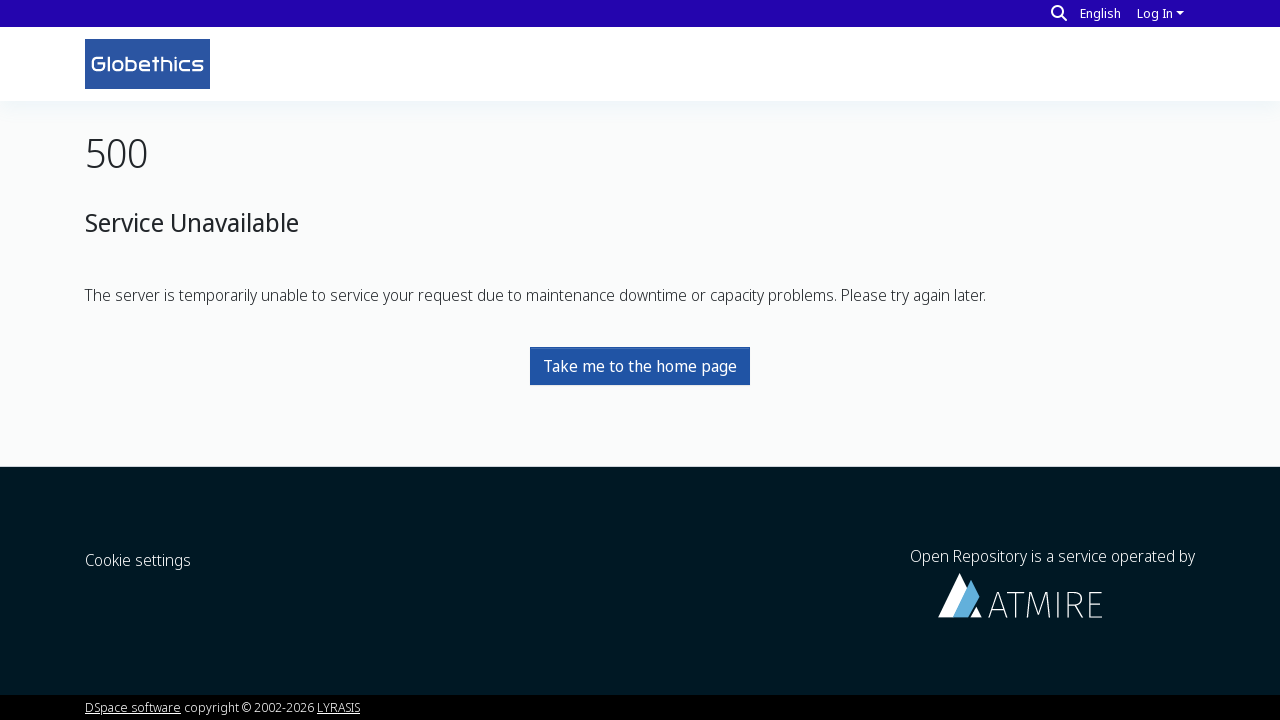

--- FILE ---
content_type: image/svg+xml
request_url: https://repository.globethics.net/assets/client/images/logo-v2.svg
body_size: 2490
content:
<svg xmlns="http://www.w3.org/2000/svg" width="180" height="72" fill="none"><g clip-path="url(#a)"><path fill="#2B55A2" d="M188.338-1.49H-3.717v76.817h192.055z"/><path fill="#fff" d="M29.208 33.588v5.069s0 .122-.014.338c0 .05-.014.115-.014.187s-.014.159-.029.267c0 .093-.021.201-.035.317 0 .05-.014.108-.029.172-.206 1.188-.747 2.981-2.065 4.392-.014.03-.028.036-.042.036-1.367 1.267-3.062 1.764-4.209 1.973a40 40 0 0 0-.733.1c-.17.03-.37.03-.555.03h-4.116s-.135 0-.378-.015q-.075-.002-.17-.014c-.2-.029-.449-.058-.74-.1-.884-.167-2.116-.498-3.248-1.232a6.4 6.4 0 0 1-.961-.734c-.014 0-.029-.022-.043-.037-1.317-1.41-1.851-3.196-2.058-4.392a.7.7 0 0 1-.028-.172 12 12 0 0 0-.043-.317c-.014-.094-.028-.18-.028-.267-.015-.057-.015-.122-.015-.187-.014-.122-.014-.223-.014-.338v-5.45c0-.656.135-4.515 3.19-6.516 1.09-.72 2.564-1.203 4.536-1.203h8.673v3.247h-8.673c-4.536 0-4.536 4.572-4.536 4.572v.252c0 1.887-.043 3.507 0 4.839v.266s0 .072.014.187c.015.094.015.188.015.281.128.972.64 3.182 2.926 3.888.449.144.976.223 1.58.223h4.117c.62 0 1.132-.079 1.58-.223 2.293-.706 2.799-2.916 2.934-3.888 0-.115.014-.202.014-.28.015-.116.015-.188.015-.188v-.266c.014-.511.014-1.059.014-1.635h-8.16v-3.168h11.328zM36.08 25.495h-3.197v21.01h3.196zM103.226 33.574v12.93h-3.197v-12.93h-3.197V30.34h3.197v-4.846h3.197v4.846h3.197v3.233zM132 30.34h-3.197v16.165H132zM141.955 43.272c-3.553 0-3.553-3.593-3.553-3.593v-2.505s0-3.593 3.553-3.593h9.235v-3.233h-9.235c-6.757 0-6.757 6.826-6.757 6.826v2.505s.341 6.833 6.757 6.833h9.235V43.28h-9.235zM61.664 43.272v-9.699h6.038s3.56 0 3.56 3.593v2.506c0 3.593-3.56 3.593-3.56 3.593h-6.038m0-17.777h-3.197v21.01h9.228s6.757 0 6.757-6.833v-2.506c0-6.826-6.757-6.826-6.757-6.826h-6.031zM118.856 30.34h-6.038v-4.845h-3.197v21.01h3.197V33.249h6.038s3.56 0 3.56 3.593v9.663h3.197v-9.332c0-6.825-6.75-6.825-6.75-6.825M154.38 46.505h11.194s4.799 0 4.799-4.853-4.799-4.846-4.799-4.846h-6.394s-1.603 0-1.603-1.612 1.603-1.613 1.603-1.613h11.193v-3.233H159.18s-4.8 0-4.8 4.846c0 4.845 4.8 4.845 4.8 4.845h6.394s1.602 0 1.602 1.613c0 1.62-1.602 1.62-1.602 1.62H154.38zM46.034 43.272c-3.56 0-3.56-3.593-3.56-3.593v-2.505s0-3.593 3.56-3.593h2.478c3.553 0 3.553 3.593 3.553 3.593v2.505c0 3.593-3.553 3.593-3.553 3.593zm2.478-12.931h-2.478c-6.757 0-6.757 6.825-6.757 6.825v2.506s0 6.833 6.757 6.833h2.478s6.758 0 6.758-6.833v-2.506s0-6.825-6.758-6.825M93.635 40.04v-3.363c0-6.329-6.757-6.329-6.757-6.329H84.4c-6.758 0-6.758 6.329-6.758 6.329v3.492s0 6.336 6.266 6.336h9.72v-3.233h-9.72c-3.068 0-3.068-3.103-3.068-3.103v-.13h12.795m-12.788-3.363s0-3.103 3.56-3.103h2.478c3.56 0 3.56 2.21 3.56 3.103v.13h-9.591v-.13zM132 27.115c0 .893-.712 1.62-1.595 1.62a1.614 1.614 0 0 1-1.602-1.62c0-.893.72-1.62 1.602-1.62s1.595.727 1.595 1.62"/></g><defs><clipPath id="a"><path fill="#fff" d="M0 0h180v72H0z"/></clipPath></defs></svg>